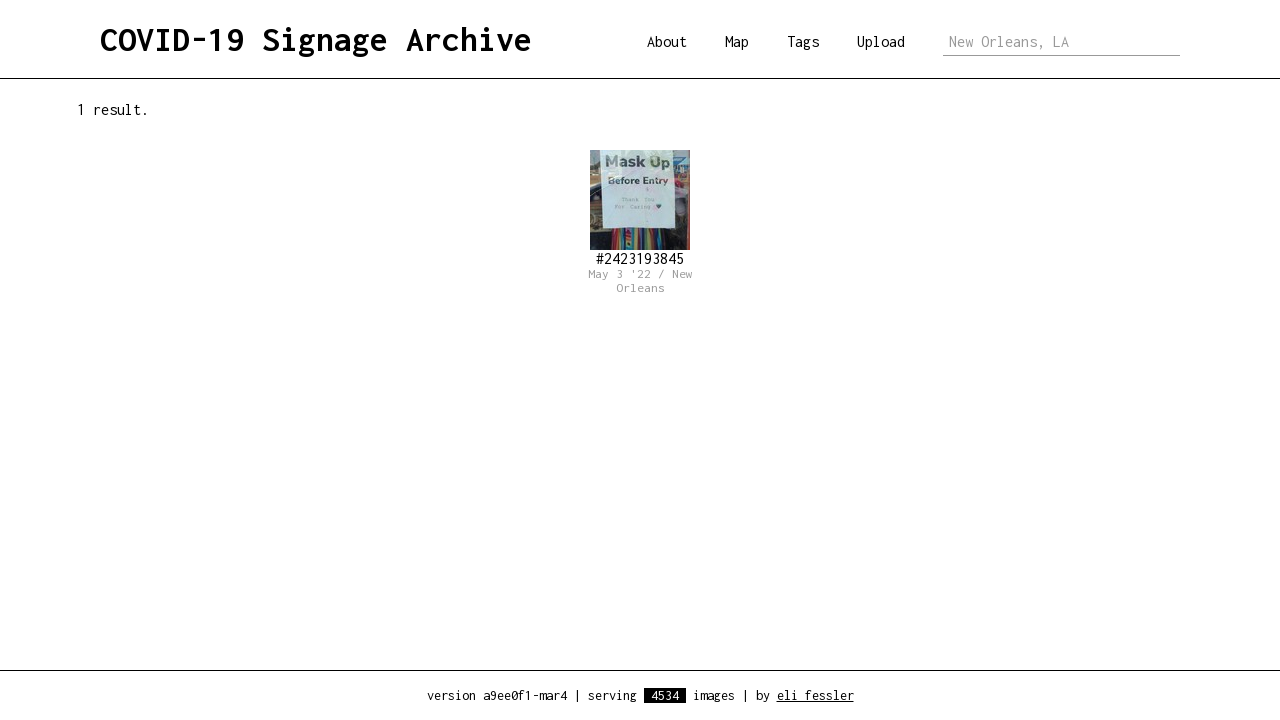

--- FILE ---
content_type: text/html; charset=utf-8
request_url: https://covid-signage.net/search?q=New+Orleans%2C+LA
body_size: 925
content:
<!doctype html>
<html>
<head>
	<title>Search result | COVID-19 Signage Archive</title>
	<meta name="viewport" content="width=device-width, initial-scale=1">
<meta property="og:title" content="Search result | COVID-19 Signage Archive">
<meta name="description" content="An exploration of worldwide, physical messaging and ephemera related to the COVID-19 pandemic.">
<meta property="og:description" content="An exploration of worldwide, physical messaging and ephemera related to the COVID-19 pandemic.">
<meta property="og:image" content="https://covid-signage.net/static/preview.png">
<meta name="twitter:card" content="summary">
<meta name="twitter:creator" content="@frozenpandaman">

<link rel="stylesheet" type="text/css" href="/static/styles/main.css">
<link rel="shortcut icon" href="/static/favicon.ico">
<link rel="preconnect" href="https://fonts.gstatic.com">
<link href="https://fonts.googleapis.com/css2?family=Inconsolata:wght@400;700&display=swap" rel="stylesheet">
</head>
<body>
	<header>
	<h1><a href="/">COVID-19 Signage Archive</a></h1>
	<div id="side">
		<a href="/about">About</a>
		<a href="/map">Map</a>
		<a href="/tags">Tags</a>
		<a href="/upload">Upload</a>
		<form action="/search" id="searchbox">
			
			<input required type="text" value="New Orleans, LA" placeholder="Search by place, date…" name="q">
		</form>
	</div>
	<!-- <div id="locale">
		<span class="lang active"><a href="/search?lang=en">eng.</a></span>/<span class="lang ja"><a href="/search?lang=ja">日本語</a></span>
	</div> -->
</header>
	<div id="content"><div id="top">
			1 result.
			
		</div><div id="list">
			<div class="sign"><a href="/?sign=2423193845"><div class="pic"><img src="/static/thumbs/1/11/11939443e8a34d2586a6114058d25be5.jpg"></div>#2423193845</a><br><div class="loc">May 3 '22 / New Orleans</div></div>
		</div>

		<div id="nav">
		
		
		</div>
	</div>
	<footer>
	<div class="entry">version a9ee0f1-mar4</div>
	<div class="entry-sep first">|</div>
	<div class="entry">serving <span class="reverse">4534</span> images</div>
	<div class="entry-sep second">|</div>
	<div class="entry">by <a href="https://elifessler.com/">eli fessler</a></div>
</footer>
</body>
</html>